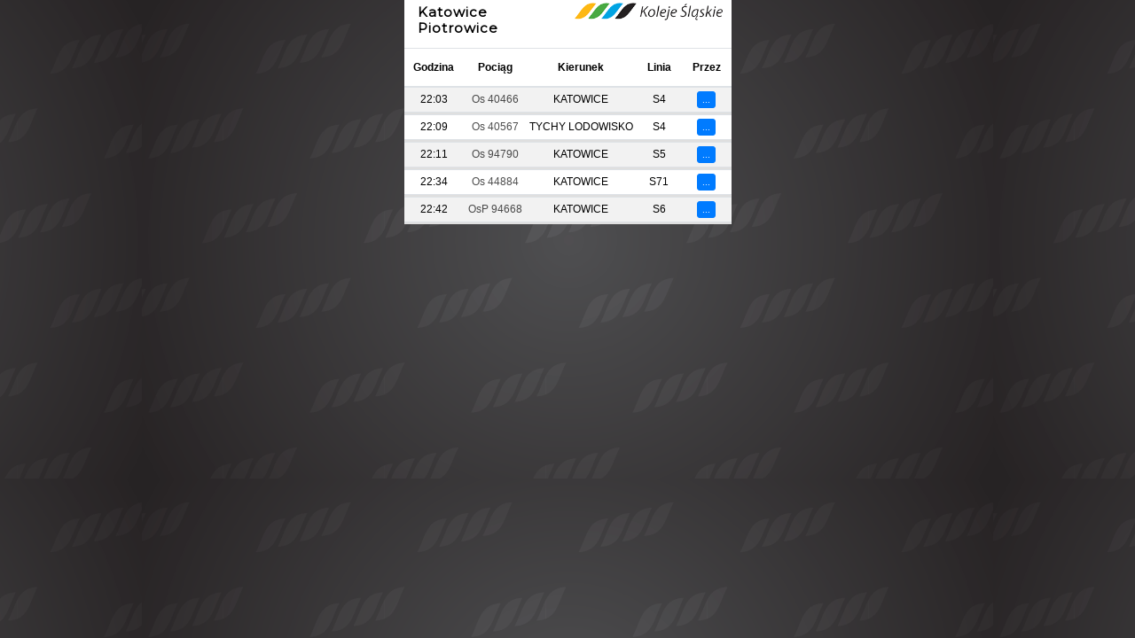

--- FILE ---
content_type: text/html; charset=UTF-8
request_url: https://odjazdy.kolejeslaskie.com/?stacja=Katowice%20Piotrowice&ile_odjazdow=5&page_size=75&table_color=table-striped&button_color=btn-primary
body_size: 11479
content:

<!DOCTYPE html>
<html>
<head>
	<meta charset="UTF-8">
	<meta name="author" content="PatWebDesign.pl">
	<meta name="description" content="">
  <meta name="viewport" content="width=device-width, initial-scale=1, shrink-to-fit=no">
	<link rel="shortcut icon" href="grafika/icon.ico" type="image/x-icon">
  <link rel="stylesheet" type="text/css" href="bootstrap/css/bootstrap.min.css">
	<link rel="stylesheet" type="text/css" href="style/style.css?v=e45e8eb67b307805f32c3d26c71c96f6">
	<title>Koleje Śląskie - odjazdy ze stacji Katowice Piotrowice</title>
	
<style>
body {
	overflow-x: hidden;
	background-color: #fff!important;
  background-image: url('grafika/tlo_logo_ks.png');
	font-size: 75%;
}




		.btn-xs {
			padding: 1px 5px;
			font-size: 10px;
			line-height: 1.5;
			border-radius: 3px;
		}


	.btn-sm {
		padding: .25rem .5rem;
		font-size: .875rem;
		line-height: 1.5;
		border-radius: .2rem;
	}
	
	[data-title]:hover:after {
		opacity: 1;
		visibility: visible;
		top:37px;
		left:auto;
		float:left;
		text-align:left;
		right:-10px;
		font-size: 100%;
	}



</style>


</head>
<body>

  

<main class="row container justify-content-center" style="padding:0;">

<!-- WIDGET START -->

<section id="widgets" class="col-xs-4">
    
<!--WIDGET TOP1-->
	<aside class="widget">
  <div class="row" style="padding:0;">
    <div class="col">
			<h2 id="KSwidget-title"class="widget-title" >Katowice Piotrowice</h2>
		</div>
		<div id="KSwidget-image" class="col float-right">
			<a href="//kolejeslaskie.com/" target="_blank">
        <img class="float-right" src="[data-uri]">
      </a>
		</div>
	</div>
    <div id="accordion">
      <table id="widgetks" class="table table-striped text-center">
        <thead>
          <tr>
            <th style="padding-left: 10px;">Godzina</th>
            <th class="tel-hidden">Pociąg</th>
            <th>Kierunek</th>
            <th class="tel-hidden">Linia</th>
            <th>Przez</th>
          </tr>
        </thead>
        <tbody id="odjazdy"></tbody>
      </table>
    </div>

  </aside>
</section>

<!-- WIDGET END -->

 </main>

    
  <script src="//ajax.googleapis.com/ajax/libs/jquery/3.1.1/jquery.min.js"></script> 
  <script src="//cdnjs.cloudflare.com/ajax/libs/tether/1.4.0/js/tether.min.js" integrity="sha384-DztdAPBWPRXSA/3eYEEUWrWCy7G5KFbe8fFjk5JAIxUYHKkDx6Qin1DkWx51bBrb" crossorigin="anonymous"></script>
  <script src="//maxcdn.bootstrapcdn.com/bootstrap/4.0.0-alpha.6/js/bootstrap.min.js" integrity="sha384-vBWWzlZJ8ea9aCX4pEW3rVHjgjt7zpkNpZk+02D9phzyeVkE+jo0ieGizqPLForn" crossorigin="anonymous"></script>
  <script src="bootstrap/js/bootstrap-4-multi-dropdown-navbar.js"></script>
<script language="javascript" type="text/javascript">
  $('.popover-dismiss').popover({
    trigger: 'focus'
  });

  $("[data-toggle=popover]").each(function(i, obj) {
    $(this).popover({
      html: true,
      content: function() {
        var id = $(this).attr('id')
        return $('#popover-content-' + id).html();
      }
    });
  });

  $('.collapse').on('shown.bs.collapse', function(e) {
    var $card = $(this).closest('.card');
    $('html,body').animate({
      scrollTop: $card.offset().top - 64
    }, 500);
  });
  
  function get_departures() {
    $.get("//odjazdy.kolejeslaskie.com/", {
        p: "odjazdy",
        stacja:       "Katowice Piotrowice",
        ile_odjazdow: "5",
        page_size:    "75",
        table_color:  "table-striped",
        button_color: "btn-primary"
      })
      .done(function( data ) {
        $('#odjazdy').html(data).fadeOut("fast").fadeIn("fast");
      });
  }
  
  $(document).ready(function() {
    get_departures();

    setInterval(function() {
      get_departures();
    }, 30*1000);
  });
</script>
  </body>
</html>
  
<!--
###########################
###   Projekt wykonał   ###
###   PatWebDesign.pl   ###
###         dla         ###
###  KolejeSlaskie.com  ###
###########################
-->



--- FILE ---
content_type: text/html; charset=UTF-8
request_url: https://odjazdy.kolejeslaskie.com/?p=odjazdy&stacja=Katowice%20Piotrowice&ile_odjazdow=5&page_size=75&table_color=table-striped&button_color=btn-primary
body_size: 1609
content:
<tr> <td><span data-title="Os&nbsp;40466">22:03</span></td>  <td class="tel-hidden RodzajPoc"><a data-title="Osobowy" class="cursor-RodzajPoc" tabindex="0">Os&nbsp;40466</a> </td> <td>KATOWICE</td>  <td class="tel-hidden">S4</td> <td class="panel"><button class="widgetks btn btn-xs btn-primary buttonPrzystanki" data-toggle="collapse" data-target="#collapse0" aria-expanded="true" aria-controls="0" data-title="Przebieg trasy">...</button></td></tr><tr></tr><tr><td colspan="5" class="tablehide panel"><div class="card"><div id="collapse0" class="collapse" aria-labelledby="heading0" data-parent="#accordion"><div class="card-body">21:44 &minus; TYCHY LODOWISKO
21:46 &minus; TYCHY GROTA ROWECKIEGO
21:48 &minus; TYCHY ALEJA BIELSKA
21:49 &minus; TYCHY ZACHODNIE
21:54 &minus; TYCHY
21:59 &minus; KATOWICE PODLESIE
22:03 &minus; KATOWICE PIOTROWICE
22:07 &minus; KATOWICE LIGOTA
22:10 &minus; KATOWICE BRYNÓW
22:15 &minus; KATOWICE
</div></div></div></td></tr><tr> <td><span data-title="Os&nbsp;40567">22:09</span></td>  <td class="tel-hidden RodzajPoc"><a data-title="Osobowy" class="cursor-RodzajPoc" tabindex="0">Os&nbsp;40567</a> </td> <td>TYCHY LODOWISKO</td>  <td class="tel-hidden">S4</td> <td class="panel"><button class="widgetks btn btn-xs btn-primary buttonPrzystanki" data-toggle="collapse" data-target="#collapse1" aria-expanded="true" aria-controls="1" data-title="Przebieg trasy">...</button></td></tr><tr></tr><tr><td colspan="5" class="tablehide panel"><div class="card"><div id="collapse1" class="collapse" aria-labelledby="heading1" data-parent="#accordion"><div class="card-body">21:57 &minus; KATOWICE
22:01 &minus; KATOWICE BRYNÓW
22:06 &minus; KATOWICE LIGOTA
22:09 &minus; KATOWICE PIOTROWICE
22:13 &minus; KATOWICE PODLESIE
22:19 &minus; TYCHY
22:23 &minus; TYCHY ZACHODNIE
22:24 &minus; TYCHY ALEJA BIELSKA
22:26 &minus; TYCHY GROTA ROWECKIEGO
22:29 &minus; TYCHY LODOWISKO
</div></div></div></td></tr><tr> <td><span data-title="Os&nbsp;94790">22:11</span></td>  <td class="tel-hidden RodzajPoc"><a data-title="Osobowy" class="cursor-RodzajPoc" tabindex="0">Os&nbsp;94790</a> </td> <td>KATOWICE</td>  <td class="tel-hidden">S5</td> <td class="panel"><button class="widgetks btn btn-xs btn-primary buttonPrzystanki" data-toggle="collapse" data-target="#collapse2" aria-expanded="true" aria-controls="2" data-title="Przebieg trasy">...</button></td></tr><tr></tr><tr><td colspan="5" class="tablehide panel"><div class="card"><div id="collapse2" class="collapse" aria-labelledby="heading2" data-parent="#accordion"><div class="card-body">19:46 &minus; ZWARDOŃ
19:51 &minus; LALIKI
19:55 &minus; SÓL KICZORA
20:00 &minus; SÓL
20:05 &minus; RYCERKA
20:08 &minus; RAJCZA CENTRUM
20:12 &minus; RAJCZA
20:17 &minus; MILÓWKA ZABAWA
20:21 &minus; MILÓWKA
20:26 &minus; CISIEC
20:31 &minus; WĘGIERSKA GÓRKA
20:34 &minus; CIĘCINA
20:37 &minus; CIĘCINA DOLNA
20:40 &minus; RADZIECHOWY WIEPRZ
20:46 &minus; ŻYWIEC
20:51 &minus; PIETRZYKOWICE ŻYWIECKIE
20:55 &minus; ŁODYGOWICE
20:57 &minus; ŁODYGOWICE GÓRNE
21:02 &minus; WILKOWICE BYSTRA
21:05 &minus; BIELSKO-BIAŁA MIKUSZOWICE
21:08 &minus; BIELSKO-BIAŁA LESZCZYNY
21:10 &minus; BIELSKO-BIAŁA LIPNIK
21:18 &minus; BIELSKO-BIAŁA GŁÓWNA
21:22 &minus; BIELSKO-BIAŁA KOMOROWICE
21:25 &minus; CZECHOWICE-DZIEDZICE POŁUDNIOWE
21:27 &minus; CZECHOWICE-DZIEDZICE PRZYSTANEK
21:32 &minus; CZECHOWICE-DZIEDZICE
21:35 &minus; GOCZAŁKOWICE-ZDRÓJ
21:37 &minus; GOCZAŁKOWICE
21:43 &minus; PSZCZYNA
21:49 &minus; PIASEK
21:55 &minus; KOBIÓR
21:59 &minus; TYCHY ŻWAKÓW
22:03 &minus; TYCHY
22:07 &minus; KATOWICE PODLESIE
22:11 &minus; KATOWICE PIOTROWICE
22:14 &minus; KATOWICE LIGOTA
22:17 &minus; KATOWICE BRYNÓW
22:22 &minus; KATOWICE
</div></div></div></td></tr><tr> <td><span data-title="Os&nbsp;44884">22:34</span></td>  <td class="tel-hidden RodzajPoc"><a data-title="Osobowy" class="cursor-RodzajPoc" tabindex="0">Os&nbsp;44884</a> </td> <td>KATOWICE</td>  <td class="tel-hidden">S71</td> <td class="panel"><button class="widgetks btn btn-xs btn-primary buttonPrzystanki" data-toggle="collapse" data-target="#collapse3" aria-expanded="true" aria-controls="3" data-title="Przebieg trasy">...</button></td></tr><tr></tr><tr><td colspan="5" class="tablehide panel"><div class="card"><div id="collapse3" class="collapse" aria-labelledby="heading3" data-parent="#accordion"><div class="card-body">20:52 &minus; BOHUMIN
20:58 &minus; CHAŁUPKI
21:01 &minus; RUDYSZWAŁD
21:08 &minus; OLZA
21:12 &minus; BEŁSZNICA
21:16 &minus; CZYŻOWICE
21:20 &minus; WODZISŁAW ŚLĄSKI CENTRUM
21:26 &minus; WODZISŁAW ŚLĄSKI
21:28 &minus; WODZISŁAW ŚLĄSKI RADLIN
21:32 &minus; RADLIN OBSZARY
21:35 &minus; RYBNIK RYMER
21:38 &minus; RYBNIK TOWAROWY
21:44 &minus; RYBNIK
21:47 &minus; RYBNIK PARUSZOWIEC
21:52 &minus; LESZCZYNY
21:56 &minus; CZERWIONKA DĘBIEŃSKO
22:05 &minus; CZERWIONKA
22:10 &minus; ORZESZE JAŚKOWICE
22:15 &minus; ORZESZE
22:20 &minus; ŁAZISKA GÓRNE BRADA
22:22 &minus; ŁAZISKA GÓRNE
22:27 &minus; MIKOŁÓW
22:30 &minus; MIKOŁÓW JAMNA
22:34 &minus; KATOWICE PIOTROWICE
22:39 &minus; KATOWICE LIGOTA
22:43 &minus; KATOWICE BRYNÓW
22:47 &minus; KATOWICE
</div></div></div></td></tr><tr> <td><span data-title="OsP&nbsp;94668">22:42</span></td>  <td class="tel-hidden RodzajPoc"><a data-title="Przyspieszony" class="cursor-RodzajPoc" tabindex="0">OsP&nbsp;94668</a> </td> <td>KATOWICE</td>  <td class="tel-hidden">S6</td> <td class="panel"><button class="widgetks btn btn-xs btn-primary buttonPrzystanki" data-toggle="collapse" data-target="#collapse4" aria-expanded="true" aria-controls="4" data-title="Przebieg trasy">...</button></td></tr><tr></tr><tr><td colspan="5" class="tablehide panel"><div class="card"><div id="collapse4" class="collapse" aria-labelledby="heading4" data-parent="#accordion"><div class="card-body">20:48 &minus; WISŁA GŁĘBCE
20:51 &minus; WISŁA KOPYDŁO
20:53 &minus; WISŁA DZIECHCINKA
20:58 &minus; WISŁA UZDROWISKO
21:00 &minus; WISŁA JAWORNIK
21:04 &minus; USTROŃ POLANA
21:07 &minus; USTROŃ BRZEGI
21:09 &minus; USTROŃ ZDRÓJ
21:12 &minus; USTROŃ
21:19 &minus; GOLESZÓW
21:23 &minus; SKOCZÓW BŁADNICE
21:26 &minus; SKOCZÓW
21:28 &minus; SKOCZÓW BAJERKI
21:33 &minus; PIERŚCIEC
21:37 &minus; ZABORZE
21:40 &minus; CHYBIE MNICH
21:47 &minus; ZABRZEG CZARNOLESIE
21:50 &minus; ZABRZEG
21:56 &minus; GOCZAŁKOWICE
22:16 &minus; PSZCZYNA
22:22 &minus; PIASEK
22:29 &minus; KOBIÓR
22:36 &minus; TYCHY
22:42 &minus; KATOWICE PIOTROWICE
22:46 &minus; KATOWICE LIGOTA
22:53 &minus; KATOWICE
</div></div></div></td></tr>

--- FILE ---
content_type: text/css
request_url: https://odjazdy.kolejeslaskie.com/style/style.css?v=e45e8eb67b307805f32c3d26c71c96f6
body_size: 1295
content:
@import url('https://fonts.googleapis.com/css?family=Montserrat');

body,html {
    color: #000;
    height: 100%;
    margin: 0;
    font-weight: 400;
    position: relative;
    font-family: -apple-system, BlinkMacSystemFont,
      "Segoe UI", "Roboto", "Oxygen", "Ubuntu", "Cantarell",
      "Fira Sans", "Droid Sans", "Helvetica Neue",
      sans-serif;
    line-height: 1.5
}

body {
    background-image: url(grafika/tlo_resize_2_opt.jpg);
    background-position: center top;
    background-size: auto;
    background-repeat: repeat;
    background-attachment: fixed
}

@media (max-width:500px) {
    body {
        background: 0 0!important;
        background-image: none!important;
        background-color: gray!important
    }
}

a,a:hover {
    color: rgba(0,0,0,.7);
    text-decoration: none
}

a:hover {
    color: rgba(0,153,255,.7);
    color: #09f;
    transition: all .3s ease-in-out;
    -webkit-transition: all .3s ease-in-out;
    -moz-transition: all .3s ease-in-out
}

small {
    font-size: 75%
}

big {
    font-size: 125%
}

h1 {
    font-size: 24px
}

h2 {
    font-size: 22px
}

h3 {
    font-size: 20px
}

h4 {
    font-size: 18px
}

h5,h6 {
    font-size: 16px
}

.row,aside {
    padding: 15px 0 0
}

.row {
    margin: 0 auto;
    z-index: 1
}

aside {
    background: #fff;
    min-height: 150px;
    margin-top: -10px!important
}

article .post-title,aside .widget-title {
    font-family: 'Montserrat',sans-serif;
    font-weight: 600;
    letter-spacing: 1px;
    font-size: 20px
}

#KSwidget-title {
    font-size: 15px
}

.widget>row {
    vertical-align: middle;
    margin-top: -10px
}

@media screen and (min-width:475px) {
    #KSwidget-image>a>img {
        position: absolute;
        top: -10px;
        right: 10px;
        width: 90%;
        height: auto
    }
}

@media screen and (max-width:475px) {
    #KSwidget-image>a>img {
        position: absolute;
        top: -2px;
        right: 10px;
        width: 90%;
        height: auto
    }
}

.container {
    padding: 20px
}

.form-control {
    width: 120px
}

.cursor-RodzajPoc {
    cursor: help
}

.btn-secondary:not(:disabled):not(.disabled).active,.btn-secondary:not(:disabled):not(.disabled):active,.show>.btn-secondary.dropdown-toggle .hide {
    display: none!important
}

#widgetks {
    overflow: auto;
    margin: 5px auto 0
}

.table td {
    padding: .25rem;
    vertical-align: middle
}

@media (max-width:470px) {
    #widgetks tr th,a.widgetks.btn.btn-sm.btn-secondary {
        padding: 1px
    }

    #widgetks {
        max-width: 400px
    }

    .tel-hidden {
        display: none
    }
}

.RodzajPoc [data-title]:hover:after {
    opacity: 1;
    visibility: visible;
    top: 20px;
    left: -50px;
    float: left;
    text-align: left
}

.RodzajPoc[data-title]:after,[data-title]:after {
    content: attr(data-title);
    color: #212121;
    box-shadow: 2px 2px 6px #4c4c4c;
    border: 1px solid #9a9a9a;
    position: absolute;
    padding: 5px;
    min-width: 50px;
    white-space: pre;
    z-index: 99999;
    visibility: hidden
}

[data-title]:after {
    font-style: normal;
    font-weight: 400;
    line-height: 1.5;
    text-align: left;
    text-decoration: none;
    text-transform: none;
    letter-spacing: normal;
    line-break: auto;
    font-size: .875rem;
    word-wrap: break-word;
    background-clip: padding-box;
    border: 1px solid rgba(0,0,0,.2);
    border-radius: .3rem;
    background-color: #dfdfdf
}

.RodzajPoc[data-title]:after {
    background-color: #d2d2d2
}

[data-title] {
    position: relative
}

.card {
    text-align: left
}

.tablehide {
    padding: 0!important
}

.card-body {
    padding: .25rem;
    white-space: pre-line
}

iframe-border:0;